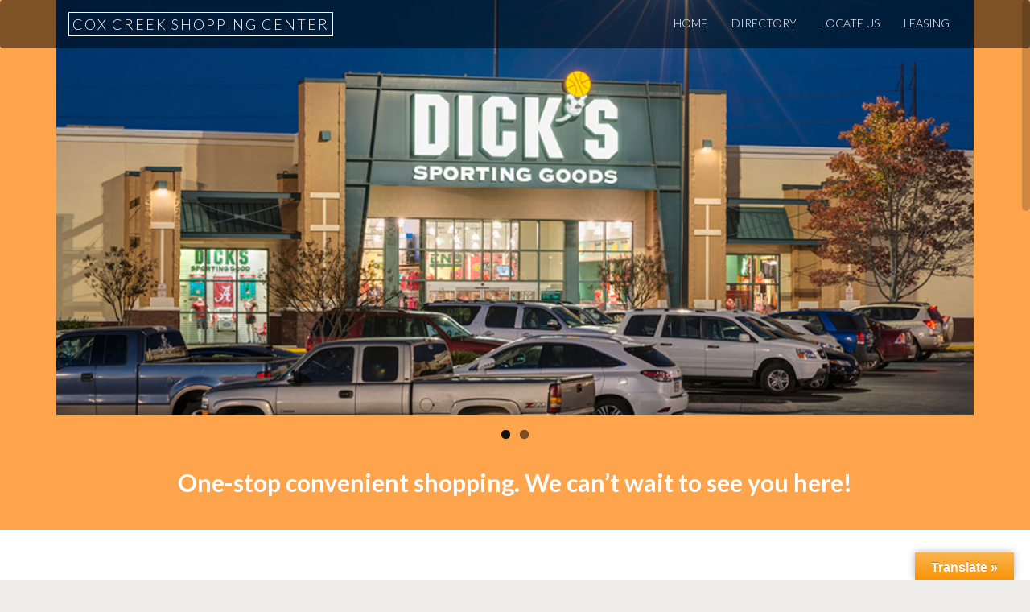

--- FILE ---
content_type: text/html; charset=UTF-8
request_url: https://shopcoxcreek.com/
body_size: 5725
content:
<!doctype html>
<html lang="en-US">
    <head>
        <meta charset="utf-8">
        <meta http-equiv="X-UA-Compatible" content="IE=edge,chrome=1">
        <meta name="viewport" content="width=device-width, initial-scale=1.0">
        <link rel="pingback" href="https://shopcoxcreek.com/xmlrpc.php" />
<!-- google analytics tracking -->
<script>
  (function(i,s,o,g,r,a,m){i['GoogleAnalyticsObject']=r;i[r]=i[r]||function(){
  (i[r].q=i[r].q||[]).push(arguments)},i[r].l=1*new Date();a=s.createElement(o),
  m=s.getElementsByTagName(o)[0];a.async=1;a.src=g;m.parentNode.insertBefore(a,m)
  })(window,document,'script','https://www.google-analytics.com/analytics.js','ga');

  ga('create', 'UA-92088812-2', 'auto');
  ga('send', 'pageview');

</script>
<!-- /google analytics tracking -->
        <title>Cox Creek Shopping Center &#8211; One-stop convenient shopping in Florence, AL</title>
<link rel='dns-prefetch' href='//translate.google.com' />
<link rel='dns-prefetch' href='//fonts.googleapis.com' />
<link rel='dns-prefetch' href='//s.w.org' />
<link rel="alternate" type="application/rss+xml" title="Cox Creek Shopping Center &raquo; Feed" href="https://shopcoxcreek.com/feed/" />
<link rel="alternate" type="application/rss+xml" title="Cox Creek Shopping Center &raquo; Comments Feed" href="https://shopcoxcreek.com/comments/feed/" />
<link rel="alternate" type="application/rss+xml" title="Cox Creek Shopping Center &raquo; Sample Page Comments Feed" href="https://shopcoxcreek.com/sample-page/feed/" />
		<script type="text/javascript">
			window._wpemojiSettings = {"baseUrl":"https:\/\/s.w.org\/images\/core\/emoji\/2.3\/72x72\/","ext":".png","svgUrl":"https:\/\/s.w.org\/images\/core\/emoji\/2.3\/svg\/","svgExt":".svg","source":{"concatemoji":"https:\/\/shopcoxcreek.com\/wp-includes\/js\/wp-emoji-release.min.js?ver=4.8.24"}};
			!function(t,a,e){var r,i,n,o=a.createElement("canvas"),l=o.getContext&&o.getContext("2d");function c(t){var e=a.createElement("script");e.src=t,e.defer=e.type="text/javascript",a.getElementsByTagName("head")[0].appendChild(e)}for(n=Array("flag","emoji4"),e.supports={everything:!0,everythingExceptFlag:!0},i=0;i<n.length;i++)e.supports[n[i]]=function(t){var e,a=String.fromCharCode;if(!l||!l.fillText)return!1;switch(l.clearRect(0,0,o.width,o.height),l.textBaseline="top",l.font="600 32px Arial",t){case"flag":return(l.fillText(a(55356,56826,55356,56819),0,0),e=o.toDataURL(),l.clearRect(0,0,o.width,o.height),l.fillText(a(55356,56826,8203,55356,56819),0,0),e===o.toDataURL())?!1:(l.clearRect(0,0,o.width,o.height),l.fillText(a(55356,57332,56128,56423,56128,56418,56128,56421,56128,56430,56128,56423,56128,56447),0,0),e=o.toDataURL(),l.clearRect(0,0,o.width,o.height),l.fillText(a(55356,57332,8203,56128,56423,8203,56128,56418,8203,56128,56421,8203,56128,56430,8203,56128,56423,8203,56128,56447),0,0),e!==o.toDataURL());case"emoji4":return l.fillText(a(55358,56794,8205,9794,65039),0,0),e=o.toDataURL(),l.clearRect(0,0,o.width,o.height),l.fillText(a(55358,56794,8203,9794,65039),0,0),e!==o.toDataURL()}return!1}(n[i]),e.supports.everything=e.supports.everything&&e.supports[n[i]],"flag"!==n[i]&&(e.supports.everythingExceptFlag=e.supports.everythingExceptFlag&&e.supports[n[i]]);e.supports.everythingExceptFlag=e.supports.everythingExceptFlag&&!e.supports.flag,e.DOMReady=!1,e.readyCallback=function(){e.DOMReady=!0},e.supports.everything||(r=function(){e.readyCallback()},a.addEventListener?(a.addEventListener("DOMContentLoaded",r,!1),t.addEventListener("load",r,!1)):(t.attachEvent("onload",r),a.attachEvent("onreadystatechange",function(){"complete"===a.readyState&&e.readyCallback()})),(r=e.source||{}).concatemoji?c(r.concatemoji):r.wpemoji&&r.twemoji&&(c(r.twemoji),c(r.wpemoji)))}(window,document,window._wpemojiSettings);
		</script>
		<style type="text/css">
img.wp-smiley,
img.emoji {
	display: inline !important;
	border: none !important;
	box-shadow: none !important;
	height: 1em !important;
	width: 1em !important;
	margin: 0 .07em !important;
	vertical-align: -0.1em !important;
	background: none !important;
	padding: 0 !important;
}
</style>
<link rel='stylesheet' id='google-language-translator-css'  href='https://shopcoxcreek.com/wp-content/plugins/google-language-translator/css/style.css?ver=6.0.20' type='text/css' media='' />
<link rel='stylesheet' id='glt-toolbar-styles-css'  href='https://shopcoxcreek.com/wp-content/plugins/google-language-translator/css/toolbar.css?ver=6.0.20' type='text/css' media='' />
<link rel='stylesheet' id='bootstrap-css'  href='https://shopcoxcreek.com/wp-content/themes/ember-pro/css/bootstrap.min.css?ver=1.0' type='text/css' media='all' />
<link rel='stylesheet' id='font-awesome-css'  href='https://shopcoxcreek.com/wp-content/themes/ember-pro/css/font-awesome.min.css?ver=1.0' type='text/css' media='all' />
<link rel='stylesheet' id='raleway-css'  href='//fonts.googleapis.com/css?family=Raleway%3A400%2C100%2C200%2C300%2C500%2C700&#038;ver=1.0' type='text/css' media='all' />
<link rel='stylesheet' id='lato-css'  href='//fonts.googleapis.com/css?family=Lato%3A400%2C100%2C300%2C700%2C100italic%2C300italic%2C400italic&#038;ver=1.0' type='text/css' media='all' />
<link rel='stylesheet' id='ember-style-css'  href='https://shopcoxcreek.com/wp-content/themes/ember-pro/style.css?ver=4.8.24' type='text/css' media='all' />
<link rel='stylesheet' id='redux-google-fonts-ember_options-css'  href='https://fonts.googleapis.com/css?family=Lato%3A400&#038;ver=1518996421' type='text/css' media='all' />
<script type='text/javascript' src='https://shopcoxcreek.com/wp-includes/js/jquery/jquery.js?ver=1.12.4'></script>
<script type='text/javascript' src='https://shopcoxcreek.com/wp-includes/js/jquery/jquery-migrate.min.js?ver=1.4.1'></script>
<script type='text/javascript' src='https://shopcoxcreek.com/wp-content/themes/ember-pro/js/bootstrap.min.js?ver=3.0.0'></script>
<link rel='https://api.w.org/' href='https://shopcoxcreek.com/wp-json/' />
<link rel="EditURI" type="application/rsd+xml" title="RSD" href="https://shopcoxcreek.com/xmlrpc.php?rsd" />
<link rel="wlwmanifest" type="application/wlwmanifest+xml" href="https://shopcoxcreek.com/wp-includes/wlwmanifest.xml" /> 
<meta name="generator" content="WordPress 4.8.24" />
<link rel="canonical" href="https://shopcoxcreek.com/" />
<link rel='shortlink' href='https://shopcoxcreek.com/' />
<link rel="alternate" type="application/json+oembed" href="https://shopcoxcreek.com/wp-json/oembed/1.0/embed?url=https%3A%2F%2Fshopcoxcreek.com%2F" />
<link rel="alternate" type="text/xml+oembed" href="https://shopcoxcreek.com/wp-json/oembed/1.0/embed?url=https%3A%2F%2Fshopcoxcreek.com%2F&#038;format=xml" />
<style>#google_language_translator a{display:none!important;}div.skiptranslate.goog-te-gadget{display:inline!important;}.goog-te-gadget{color:transparent!important;}.goog-te-gadget{font-size:0px!important;}.goog-branding{display:none;}.goog-tooltip{display: none!important;}.goog-tooltip:hover{display: none!important;}.goog-text-highlight{background-color:transparent!important;border:none!important;box-shadow:none!important;}#flags{display:none;}div.skiptranslate{display:none!important;}body{top:0px!important;}#goog-gt-{display:none!important;}font font{background-color:transparent!important;box-shadow:none!important;position:initial!important;}</style>    <!--[if lt IE 9]>
        <script src="https://shopcoxcreek.com/wp-content/themes/ember-pro/js/html5shiv.js"></script>
        <script src="https://shopcoxcreek.com/wp-content/themes/ember-pro/js/respond.min.js"></script>
    <![endif]-->
<style type='text/css'>h3, .h3 {
    font-size: 30px;
}@media (min-width: 1200px) {}@media (min-width: 992px) and (max-width: 1200px) {}@media (min-width: 768px) and (max-width: 991px) {}@media (max-width: 767px) {}</style>		<style type="text/css">.recentcomments a{display:inline !important;padding:0 !important;margin:0 !important;}</style>
		<style type="text/css" title="dynamic-css" class="options-output">body{font-family:Lato;font-weight:400;color:#555555;font-size:16px;}a{color:#555555;}a:hover{color:#ff7e00;}a:active{color:#555555;}h1, h2, h3, h4, h5, h6, .h1, .h2, .h3, .h4, .h5, .h6, .titlefamily{font-family:Lato;}#menu_row a{font-family:Lato;}.navbar-default.navbar-ember .navbar-nav>.dropdown>a .caret, .navbar-default.navbar-ember .navbar-nav>.dropdown>a:hover .caret, .navbar-default.navbar-ember .navbar-nav>.open>a .caret, .navbar-default.navbar-ember .navbar-nav>.open>a:hover .caret, .navbar-default.navbar-ember .navbar-nav>.open>a:focus .caret, .navbar-default.navbar-ember .navbar-nav>.dropdown>a:hover .caret, .navbar-default.navbar-ember .navbar-nav>.dropdown>a:focus .caret{border-top-color:#ffffff;}.navbar-default.navbar-ember .navbar-nav>.dropdown>a .caret, .navbar-default.navbar-ember .navbar-nav>.dropdown>a:hover .caret, .navbar-default.navbar-ember .navbar-nav>.open>a .caret, .navbar-default.navbar-ember .navbar-nav>.open>a:hover .caret, .navbar-default.navbar-ember .navbar-nav>.open>a:focus .caret, .navbar-default.navbar-ember .navbar-nav>.dropdown>a:hover .caret, .navbar-default.navbar-ember .navbar-nav>.dropdown>a:focus .caret{border-bottom-color:#ffffff;}.navbar-default.navbar-ember .navbar-nav>li>a,.fallback_cb>ul>li>a,.navbar-default.navbar-ember .navbar-brand,.dropdown-menu li a,.navbar-default.navbar-ember .navbar-nav>.active>a, .navbar-default.navbar-ember .navbar-nav>.active>a:hover, .navbar-default.navbar-ember .navbar-nav>.active>a:focus,#social_buttons a{color:#ffffff;}#menu_row.navbar-default.navbar-ember .navbar-brand, #menu_row.navbar-default.navbar-ember .navbar-brand:hover{font-family:Lato;}.btn-ember,a.btn-ember,.btn-ember-ghost,a.btn-ember-ghost,.dropdown-menu li:hover a,.navbar-default .navbar-toggle:hover, .navbar-default .navbar-toggle:focus,.frontpage-about .item a:hover i,.frontpage-team .team-social-icons a:hover i,.frontpage-social .inline-center-wrapper div a i{background-color:#fea44d;}.btn-ember,a.btn-ember,.tax_tags,.frontpage-team .team-social-icons a:hover i{border-color:#fea44d;}.btn-ember:hover,a.btn-ember:hover,.btn-ember-ghost:hover,a.btn-ember-ghost:hover,.single_post_nav a,.frontpage_featured_item i,.frontpage-about .item i,.frontpage-team .team-social-icons a i,.frontpage-social .inline-center-wrapper div a:hover i{color:#fea44d;}.frontpage-row.parallax_active .h1,.frontpage-row.parallax_active .h4,.frontpage-row.parallax_active .test-title,.frontpage-row.parallax_active .test-desc,.frontpage-row.parallax_active .test-tag,.frontpage-row.parallax_active .test-tag a{color:#ffffff;}.banner-wrap{border-color:#ffffff;}.frontpage-banner .banner-title,.subpage-banner .banner-title,.frontpage-banner .banner-sub-title{color:#ffffff;}.frontpage-banner{background-color:#ea940d;}.subpage-banner{background-color:#ea940d;}.frontpage-featured{background-color:#FFFFFF;}.frontpage-action1{background-color:#d65050;}.frontpage-about{background-color:#ffffff;}.frontpage-test{background-color:#ff7e00;}.frontpage-team{background-color:#ffffff;}.frontpage-action2{background-color:#4c5152;}.frontpage-social{background-color:#ffffff;}.frontpage-news{background-color:#e7e7e7;}.frontpage-contact{background-color:#ffffff;}</style>        
    </head>
    <body class="home page-template-default page page-id-2" id="home">
        <header>
            <nav id="menu_row" class="navbar navbar-default navbar-ember inbanner ">
    <div class="container">
        <div class="navbar-header">
                            <button type="button" class="navbar-toggle" data-toggle="collapse" data-target=".navbar-ex1-collapse">
                    <span class="sr-only"></span>
                    <span class="icon-bar"></span>
                    <span class="icon-bar"></span>
                    <span class="icon-bar"></span>
                </button>
                
            <a class="navbar-brand" href="https://shopcoxcreek.com">
                Cox Creek Shopping Center            </a>
        </div>
        
        
                
                   <div class="collapse navbar-collapse navbar-ex1-collapse"><ul id="menu-main-menu" class="nav navbar-nav"><li id="menu-item-20" class="menu-item menu-item-type-custom menu-item-object-custom current-menu-item current_page_item menu-item-20 active"><a title="HOME" href="/">HOME</a></li>
<li id="menu-item-21" class="menu-item menu-item-type-custom menu-item-object-custom current-menu-item current_page_item menu-item-21 active"><a title="DIRECTORY" href="/#merchants">DIRECTORY</a></li>
<li id="menu-item-23" class="menu-item menu-item-type-custom menu-item-object-custom current-menu-item current_page_item menu-item-23 active"><a title="LOCATE US" href="/#locate">LOCATE US</a></li>
<li id="menu-item-24" class="menu-item menu-item-type-custom menu-item-object-custom current-menu-item current_page_item menu-item-24 active"><a title="LEASING" href="/#leasing">LEASING</a></li>
</ul></div>                
    </div>
</nav>

          </header>
        	<section style="padding-top: 0; padding-bottom: 0; background-color:#fea44d;"> 
            <div class="container">
                <div class="banner-wrap">
			<!-- meta slider -->
<div style="max-width: 1170px;" class="metaslider metaslider-flex metaslider-29 ml-slider">
    
    <div id="metaslider_container_29">
        <div id="metaslider_29">
            <ul class="slides">
                <li style="display: block; width: 100%;" class="slide-27 ms-image"><img src="https://shopcoxcreek.com/wp-content/uploads/banner-2.jpg" height="529" width="1170" alt="" class="slider-29 slide-27" /></li>
                <li style="display: none; width: 100%;" class="slide-35 ms-image"><img src="https://shopcoxcreek.com/wp-content/uploads/oldnavy-1080x488.jpg" height="529" width="1170" alt="" class="slider-29 slide-35" /></li>
            </ul>
        </div>
        
    </div>
    <script type="text/javascript">
        var metaslider_29 = function($) {
            $('#metaslider_29').addClass('flexslider'); // theme/plugin conflict avoidance
            $('#metaslider_29').flexslider({ 
                slideshowSpeed:3000,
                animation:"fade",
                controlNav:true,
                directionNav:false,
                pauseOnHover:true,
                direction:"horizontal",
                reverse:false,
                animationSpeed:600,
                prevText:"&lt;",
                nextText:"&gt;",
                slideshow:true
            });
        };
        var timer_metaslider_29 = function() {
            var slider = !window.jQuery ? window.setTimeout(timer_metaslider_29, 100) : !jQuery.isReady ? window.setTimeout(timer_metaslider_29, 1) : metaslider_29(window.jQuery);
        };
        timer_metaslider_29();
    </script>
</div>
<!--// meta slider-->		</div>
	    </div>
	</section>         <section id="test" class="frontpage-row frontpage-test " >
        <div class="container">
            <div class="row">
                <div class="col-md-12">
                    <div class="row">
                        <div class="col-md-10 col-md-push-1"  data-sr="wait 0.3s, enter right and move 50px after 1s">
                            <h3 class="test-title">One-stop convenient shopping. We can’t wait to see you here!</h3>
                            <div class="test-desc"></div>
                                                    </div> 
                    </div>    
                </div> 
            </div>    
        </div>    
    </section> 
 
    <section id="merchants" class="frontpage-team frontpage-row " >
        <div class="container">
            <div class="row">
                <div class="col-md-12">
                    <div class="team-title h1">OUR MERCHANTS</div>
                    <div class="team-sub-title h4">Click on any merchant for more information.</div>
                    <div class="row row-centered">
                                                	<div class="col-sm-3 col-centered">
                        		<div class="widget_text team-item" data-sr="wait 0.3s, enter right and move 50px after 1s"><div class="textwidget custom-html-widget"><h4 class="team-item-title"><a href="https://www.americasbest.com/" target="_blank" rel="noopener">America's Best Contacts & Eyeglasses</a></h4></div></div><div class="team-item" data-sr="wait 0.3s, enter right and move 50px after 1s">			<div class="textwidget"><h4 class="team-item-title"><a href="https://austinsshoes.com/" target="_blank" style=padding-top:10px;">Austin&rsquo;s Shoes</a></h4></div>
		</div><div class="team-item" data-sr="wait 0.3s, enter right and move 50px after 1s">			<div class="textwidget"><h4 class="team-item-title"><a href="https://www.bestwayrto.com/stores/florence-al/" target="_blank" style=padding-top:10px;">Bestway Rent to Own</a></h4></div>
		</div><div class="team-item" data-sr="wait 0.3s, enter right and move 50px after 1s">			<div class="textwidget"><h4 class="team-item-title"><a href="https://www.buffcitysoap.com/" target="_blank" rel="noopener">Buff City Soap</a> <span style="font-size: 12px !important;"> </span></h4>
</div>
		</div><div class="team-item" data-sr="wait 0.3s, enter right and move 50px after 1s">			<div class="textwidget"><h4 class="team-item-title"><a href="https://www.signaturestyle.com/locations/al/florence/cost-cutters-cox-creek-center-haircuts-16067.html" target="_blank" style=padding-top:10px;">Cost Cutters</a></h4></div>
		</div>                        	</div>
                                                                        	<div class="col-sm-3 col-centered">
                        		<div class="team-item" data-sr="wait 0.3s, enter right and move 50px after 1s">			<div class="textwidget"><h4 class="team-item-title"><a href="http://stores.dickssportinggoods.com/al/florence/212/" target="_blank" style=padding-top:10px;">Dick&rsquo;s Sporting Goods</a></h4></div>
		</div><div class="team-item" data-sr="wait 0.3s, enter right and move 50px after 1s">			<div class="textwidget"><h4 class="team-item-title"><a href="http://locations.dollartree.com/al/florence/88/" target="_blank" style=padding-top:10px;">Dollar Tree</a></h4></div>
		</div><div class="team-item" data-sr="wait 0.3s, enter right and move 50px after 1s">			<div class="textwidget"><h4 class="team-item-title"><a href="http://www.fieldandstreamshop.com/" target="_blank" style=padding-top:10px;">Field &amp; Stream</h4></div>
		</div><div class="team-item" data-sr="wait 0.3s, enter right and move 50px after 1s">			<div class="textwidget"><h4 class="team-item-title"><a href="https://www.fivebelow.com" target="_blank" style=padding-top:10px;">Five Below</h4></div>
		</div><div class="team-item" data-sr="wait 0.3s, enter right and move 50px after 1s">			<div class="textwidget"><h4 class="team-item-title"><a style="padding-top: 10px;" href="https://oldnavy.gap.com" target="_blank" rel="noopener">Old Navy</a></h4>
</div>
		</div>                        	</div>
                                                                        	<div class="col-sm-3 col-centered">
                        		<div class="team-item" data-sr="wait 0.3s, enter right and move 50px after 1s">			<div class="textwidget"><h4 class="team-item-title"><a href="http://stores.petco.com/al/florence/pet-supplies-florence-al-1416.html" target="_blank" style=padding-top:10px;">Petco</a></h4></div>
		</div><div class="team-item" data-sr="wait 0.3s, enter right and move 50px after 1s">			<div class="textwidget"><h4 class="team-item-title"><a href="http://stores.sallybeauty.com" target="_blank" style=padding-top:10px;">Sally Beauty Supply</a></h4></div>
		</div><div class="team-item" data-sr="wait 0.3s, enter right and move 50px after 1s">			<div class="textwidget"><h4 class="team-item-title"><a href="http://www.ulta.com/beautyservices/salon/" target="_blank" style=padding-top:10px;">Ulta Salon</a></h4></div>
		</div><div class="team-item" data-sr="wait 0.3s, enter right and move 50px after 1s">			<div class="textwidget"><h4 class="team-item-title"><a href="https://www.xfinity.com" target="_blank" style=padding-top:10px;">Xfinity/Comcast</a></h4>
</div>
		</div>                        	</div>
                                                                    </div>
                </div> 
            </div>    
        </div>    
    </section> 
    <section id="about" class="frontpage-about frontpage-row " >  
        <div class="container">
            <div class="row">
                <div class="col-md-12">
                                                                                <div class="row row-centered" data-sr="enter left and move 50px after 1s">
                                                	<div class="col-sm-3 col-centered item"><h4>LOCATE US</h4>			<div class="textwidget"><div id="locate">
<a href="https://www.google.com/maps/dir/Cox+Creek+Shopping+Center,+374-398+Cox+Creek+Pkwy,+Florence,+AL+35630//@34.842217,-87.7458711,11.67z/data=!4m8!4m7!1m5!1m1!1s0x887d36203ad2d383:0x6423d6e290d2e3ed!2m2!1d-87.6355138!2d34.8411421!1m0" target=_blank"><img src="/wp-content/uploads/coxcreek-map.jpg" /></a>
</div></div>
		</div><div class="col-sm-3 col-centered item">			<div class="textwidget"><p style="color:#2b2b2b; padding-top:40px;">374-398 Cox Creek Parkway<br>Florence, AL 35630<br>
<em>Click on the map for directions.</em></p>
</div>
		</div><div class="col-sm-3 col-centered item"><h4>LEASING INQUIRIES</h4>			<div class="textwidget"><div id="leasing">
<p style="color:#2b2b2b;">Cindy Hicks<br/>
Vice President, Leasing & Development<br/>
800 Columbiana Drive<br/>
Suite 220<br/>
Irmo, SC  29063<br/>
803-429-4300<br/>
Email: <a href="mailto:chicks@uspginc.com" style="color: #27398a">chicks@uspginc.com</a><br/>
Website: <a href="http://uspginc.com/" target="_blank" style="color: #27398a;">uspginc.com</a></p>
<img src="/wp-content/uploads/uspg-logo.png" />
</div></div>
		</div>                                            </div>
                </div>
            </div>
        </div>
     </section>
  

      <footer>
        <div class="container">
            <div class="row">
                <div class="col-md-5">
                    <p id="copyright" style="padding-top:10px;">&copy; 2017-2026 Cox Creek Shopping Center. &nbsp;All rights reserved.</p>
                </div>
                <div class="col-md-5 col-md-offset-2 text-right">
                    <p id="credit">Site design by <a href="http://drbgroupllc.com/" style="font-weight:bold;"><img src="/wp-content/uploads/drbgroup-logo.png"></a></p>
                </div>
            </div>
        </div>
    </footer> 
<div id="glt-translate-trigger"><span class="translate">Translate »</span></div><div id="glt-toolbar"></div><div id="flags" style="display:none" class="size18"><ul id="sortable" class="ui-sortable"><li id="English"><a href="#" title="English" class="nturl notranslate en flag united-states"></a></li></ul></div><div id='glt-footer'><div id="google_language_translator" class="default-language-en"></div></div><script>function GoogleLanguageTranslatorInit() { new google.translate.TranslateElement({pageLanguage: 'en', includedLanguages:'en', layout: google.translate.TranslateElement.InlineLayout.HORIZONTAL, autoDisplay: false, gaTrack: true, gaId: 'UA-92088812-2'}, 'google_language_translator');}</script><link rel='stylesheet' id='metaslider-flex-slider-css'  href='https://shopcoxcreek.com/wp-content/plugins/ml-slider/assets/sliders/flexslider/flexslider.css?ver=3.5.1' type='text/css' media='all' property='stylesheet' />
<link rel='stylesheet' id='metaslider-public-css'  href='https://shopcoxcreek.com/wp-content/plugins/ml-slider/assets/metaslider/public.css?ver=3.5.1' type='text/css' media='all' property='stylesheet' />
<script type='text/javascript' src='https://shopcoxcreek.com/wp-content/plugins/google-language-translator/js/scripts.js?ver=6.0.20'></script>
<script type='text/javascript' src='//translate.google.com/translate_a/element.js?cb=GoogleLanguageTranslatorInit'></script>
<script type='text/javascript' src='https://shopcoxcreek.com/wp-content/themes/ember-pro/js/jquery.waypoints.min.js?ver=3.1.1'></script>
<script type='text/javascript' src='https://shopcoxcreek.com/wp-content/themes/ember-pro/js/scrollReveal.min.js?ver=2.3.2'></script>
<script type='text/javascript' src='https://shopcoxcreek.com/wp-content/themes/ember-pro/js/jquery.easing.min.js?ver=1.3'></script>
<script type='text/javascript' src='https://shopcoxcreek.com/wp-content/themes/ember-pro/js/sticky.min.js?ver=3.1.1'></script>
<script type='text/javascript' src='https://shopcoxcreek.com/wp-content/themes/ember-pro/js/nicescroll.min.js?ver=3.1.1'></script>
<script type='text/javascript' src='https://shopcoxcreek.com/wp-content/themes/ember-pro/js/parallax.min.js?ver=3.1.1'></script>
<script type='text/javascript' src='https://shopcoxcreek.com/wp-content/themes/ember-pro/js/public.js?ver=1.0.0'></script>
<script type='text/javascript' src='https://shopcoxcreek.com/wp-includes/js/wp-embed.min.js?ver=4.8.24'></script>
<script type='text/javascript' src='https://shopcoxcreek.com/wp-content/plugins/ml-slider/assets/sliders/flexslider/jquery.flexslider-min.js?ver=3.5.1'></script>
	<script>
                 jQuery(window).bind("scroll", function() {
            if (jQuery(this).scrollTop() > 200) {
                jQuery('.navbar,.dropdown-menu').css({ "background": "" });
                jQuery('.navbar-default .navbar-nav>li>a,.fallback_cb>ul>li>a,.navbar-default .navbar-brand,.dropdown-menu li a,#social_buttons a').css({ "color": "#ffffff" });
                jQuery('.navbar-default .navbar-nav>li.active>a').css({"border-color": "#ffffff"});
                jQuery('.navbar-default .navbar-nav>.dropdown>a .caret,.navbar-default .navbar-nav>.dropdown>a:hover .caret,.navbar-default .navbar-nav>.open>a .caret, .navbar-default .navbar-nav>.open>a:hover .caret, .navbar-default .navbar-nav>.open>a:focus .caret,.navbar-default .navbar-nav>.dropdown>a:hover .caret, .navbar-default .navbar-nav>.dropdown>a:focus .caret').css({"border-top-color": "#ffffff","border-bottom-color": "#ffffff"});
            } else {
                jQuery('.navbar,.dropdown-menu').css({ "background": "" });
                jQuery('.navbar-default .navbar-nav>li>a,.fallback_cb>ul>li>a,.navbar-default .navbar-brand,.dropdown-menu li a,#social_buttons a').css({ "color": "#ffffff" });
                jQuery('.navbar-default .navbar-nav>li.active>a').css({"border-color": "transparent"});
                jQuery('.navbar-default .navbar-nav>.dropdown>a .caret,.navbar-default .navbar-nav>.dropdown>a:hover .caret,.navbar-default .navbar-nav>.open>a .caret, .navbar-default .navbar-nav>.open>a:hover .caret, .navbar-default .navbar-nav>.open>a:focus .caret,.navbar-default .navbar-nav>.dropdown>a:hover .caret, .navbar-default .navbar-nav>.dropdown>a:focus .caret').css({"border-top-color": "#ffffff","border-bottom-color": "#ffffff"});
            }
        });
    </script>
    </body>
</html>

--- FILE ---
content_type: text/css
request_url: https://shopcoxcreek.com/wp-content/themes/ember-pro/style.css?ver=4.8.24
body_size: 5275
content:
/*
Theme Name: Ember Pro
Theme URI: http://www.nimbusthemes.com/wordpress-themes/ember/
Description: A beautiful and colorful one-page WordPress theme for businesses and organizations. Ember represents the very best of the one-page website design movement with graceful scrolling, eye-popping colors, and flexible design.
Author: Nimbus Themes
Author URI: http://www.nimbusthemes.com/
Version: 1.1.0
Tags: one-column, two-columns, left-sidebar, right-sidebar, custom-background, custom-colors, custom-menu, featured-image-header, featured-images, flexible-header, full-width-template, sticky-post, theme-options, threaded-comments, translation-ready
License: GNU General Public License
License URI: license.txt
Text Domain: ember-pro
*/

/******************************************************************************************************
General
******************************************************************************************************/

/** BODY **/

body{ -ms-word-wrap: break-word; word-wrap: break-word; position:relative; font-family: 'Lato', sans-serif; font-size:16px; font-weight:300; color:#555555; line-height: 1.6; text-transform:none; background-color:#eeedec;}

/** ODDBALL CLASSES **/

.center-block {display: block;margin: 0 auto;}
.wp-caption{margin-bottom: 10px; padding: 10px 0 5px 0px;}
.wp-caption-text{margin-bottom: 10px; text-transform: uppercase;font-size: 14px;}
.sticky{}
.gallery-caption{}
.bypostauthor{}
.alignleft{float: left;max-width: 100%;text-align: left;margin-right: 30px}
.alignright{float: right;max-width: 100%;text-align: right;margin-left: 30px;}
.aligncenter{ clear: both; display: block; margin-left: auto; margin-right: auto; }
.alignleft .wp-caption-text{padding: 10px 40px 5px 0px;}
.alignright .wp-caption-text{padding: 10px 0px 5px 40px;}
.aligncenter .wp-caption-text{padding: 10px 0px 5px 0px;}
.screen-reader-text { clip: rect(1px, 1px, 1px, 1px); position: absolute !important; height: 1px; width: 1px; overflow: hidden;}

/** LINKS **/

a{color:#555555;}
a:hover{text-decoration:none;color:#3a3a3a;}

/** TITLES **/

h1, h2, h3, h4, h5, h6, .h1, .h2, .h3, .h4, .h5, .h6{font-family: 'Lato', sans-serif;font-weight: 500;line-height: 1.6;}


/* Images */

.content img, .wp-caption {max-width:100%;}
.gallery { margin: 0 auto 18px; }
.gallery dl.gallery-item { float: left; margin-top: 0; padding: 0px; text-align: center; width: 33%; }
.gallery-columns-2 dl.gallery-item { width: 50%; }
.gallery-columns-4 dl.gallery-item { width: 25%; }
dt.gallery-icon { float: none; clear: both; width: auto; text-align: left; font-weight: normal;  }
dt.gallery-icon:after { content: none; }
.gallery img { padding: 4px; margin:0px auto; display:block; }
.gallery img:hover { background: white; }
.gallery-columns-2 .attachment-medium { max-width: 92%; height: auto; }
.gallery-columns-4 .attachment-thumbnail { max-width: 84%; height: auto; }
.gallery dd.gallery-caption { clear:both; margin: 0 0 12px; }
.gallery dl, .gallery dt { margin: 0; }
.gallery br+br { display: none; }


/* media */

iframe { max-width:100%;  }
input[type="text"], input[type="email"], textarea { font-size:14px; color:#454545; padding:4px; border:1px solid #b6b6b6; background:#ffffff; -webkit-border-radius: 3px; -moz-border-radius: 3px; border-radius: 3px;  }
fieldset { display: block; width: 89%; padding:5%; margin: 0 auto; border:1px solid #b6b6b6; }
legend { padding: 4px 10px; border:1px solid #b6b6b6; background: #fff; text-transform: uppercase; margin-left: 0.5em; }
select { padding: 4px; border:1px solid #b6b6b6; background: #fff; -webkit-border-radius: 3px; -moz-border-radius: 3px; border-radius: 3px;  }
.radio, .checkbox { display: inline;  margin:10px 10px 0 20px;  margin-bottom: 12px; vertical-align: middle; }


/** BUTTONS **/

.btn-ember,a.btn-ember{ padding: 7px 15px;font-size: 16px;display: inline-block;color:#ffffff;border:3px solid #FF7E00;background: #FF7E00;font-weight:300; text-transform: uppercase;-webkit-border-radius: 3px;-moz-border-radius: 3px;-o-border-radius: 3px;border-radius: 3px;-webkit-transition: all 0.3s;-moz-transition: all 0.3s;-ms-transition: all 0.3s;-o-transition: all 0.3s;transition: all 0.3s;}
.btn-ember:hover,a.btn-ember:hover{background: #ffffff;color: #FF7E00;text-decoration:none;}
.btn-ember-ghost,a.btn-ember-ghost{ padding: 7px 15px;font-size: 16px;display: inline-block;color:#ffffff;border:3px solid #fff;background: #FF7E00;font-weight:300; text-transform: uppercase;-webkit-border-radius: 3px;-moz-border-radius: 3px;-o-border-radius: 3px;border-radius: 3px;-webkit-transition: all 0.3s;-moz-transition: all 0.3s;-ms-transition: all 0.3s;-o-transition: all 0.3s;transition: all 0.3s;}
.btn-ember-ghost:hover,a.btn-ember-ghost:hover{background: #ffffff;color: #FF7E00;text-decoration:none;}

/** WOO **/

.woocommerce-cart .wc-proceed-to-checkout a.checkout-button,.woocommerce #respond input#submit.alt, .woocommerce a.button.alt, .woocommerce button.button.alt, .woocommerce input.button.alt{ background-color: #FF7E00;border:3px solid #FF7E00; }
.woocommerce-cart .wc-proceed-to-checkout a.checkout-button:hover,.woocommerce #respond input#submit.alt:hover, .woocommerce a.button.alt:hover, .woocommerce button.button.alt:hover, .woocommerce input.button.alt:hover{background: #ffffff;color: #FF7E00;text-decoration:none;border:3px solid #FF7E00;}
.woocommerce #respond input#submit, .woocommerce a.button, .woocommerce button.button, .woocommerce input.button { background-color: #fbd4ad; }
.woocommerce span.onsale { background-color: #ff7e00; }

/** MENU **/
.navbar-header{max-width:100%;}
.navbar{background:rgba(0, 0, 0, .5); position:fixed;top:0px;left:0px;right:0px;width:100%;-webkit-transition:all 0.7s ease-in-out;-moz-transition:all 0.7s ease-in-out;-ms-transition:all 0.7s ease-in-out;-o-transition:all 0.7s ease-in-out;transition:all 0.7s ease-in-out;z-index:999;}
.navbar-default.navbar-ember{border:none;}
.navbar-default.navbar-ember{margin-bottom:0 !important;}
.admin-bar .navbar{top:30px;}
.nav.navbar-nav{text-align:center;float: right; }
.navbar-nav>li>a { padding: 16px 10px 5px 10px; margin:3px 5px 10px 5px; }
.navbar-default.navbar-ember .navbar-nav li a { font-size: 14px;color: #fff; font-weight:300;text-transform:uppercase;-webkit-transition:none;-moz-transition:none;-ms-transition:none;-o-transition:none;transition:none;}
.navbar-default.navbar-ember .navbar-nav li a:hover { color: #fff; }
.navbar-default.navbar-ember .navbar-nav>li.active>a { border-bottom:none; }
.navbar-default.navbar-ember .navbar-nav>.active>a, .navbar-default.navbar-ember .navbar-nav>.active>a:hover, .navbar-default.navbar-ember .navbar-nav>.active>a:focus { background-color: transparent;color:#fff;}
.navbar-default.navbar-ember .navbar-nav>.open>a, .navbar-default.navbar-ember .navbar-nav>.open>a:hover, .navbar-default.navbar-ember .navbar-nav>.open>a:focus { background-color: transparent; }
.navbar-default.navbar-ember .navbar-nav>.dropdown>a .caret,.navbar-default.navbar-ember .navbar-nav>.dropdown>a:hover .caret,.navbar-default.navbar-ember .navbar-nav>.open>a .caret, .navbar-default.navbar-ember .navbar-nav>.open>a:hover .caret, .navbar-default.navbar-ember .navbar-nav>.open>a:focus .caret,.navbar-default.navbar-ember .navbar-nav>.dropdown>a:hover .caret, .navbar-default.navbar-ember .navbar-nav>.dropdown>a:focus .caret { border-top-color: #fff; border-bottom-color: #fff; }
.dropdown-menu{ background-color: transparent; border: none; box-shadow: none;padding: 0 0 0 0;border-bottom:2px solid #fff;border-right:2px solid #fff;border-left:2px solid #fff;}
.navbar-default.navbar-ember .navbar-nav>.open>a, .navbar-default.navbar-ember .navbar-nav>.open>a:hover, .navbar-default.navbar-ember .navbar-nav>.open>a:focus,.dropdown-menu li a{ color: #ffffff; }
.dropdown-menu>.active>a, .dropdown-menu>.active>a:hover, .dropdown-menu>.active>a:focus,.dropdown-menu li:hover a,.navbar-default.navbar-ember .navbar-toggle:hover, .navbar-default.navbar-ember .navbar-toggle:focus{ background-color: #FF7E00; }
.dropdown-menu>li>a { padding: 5px 20px; }
.navbar-nav>li>.dropdown-menu { margin-top: 6px; }
.fallback_cb>ul{text-align: center; float: right; margin-bottom:0px; }
.fallback_cb>ul>li{float: left;position: relative; display: block; }
.fallback_cb>ul>li>a{font-size: 14px;background-color: transparent; color: #fff;font-weight:300;text-transform:uppercase;-webkit-transition:all 0.7s ease-in-out;-moz-transition:all 0.7s ease-in-out;-ms-transition:all 0.7s ease-in-out;-o-transition:all 0.7s ease-in-out;transition:all 0.7s ease-in-out; padding: 16px 15px 10px;margin:3px 5px 10px 0px; position: relative; display: block; }
.navbar-default.navbar-ember .navbar-toggle { border-color: #fff;outline:none!important;background-color: transparent; margin-top: 12px; }
.navbar-default.navbar-ember .navbar-toggle .icon-bar { background-color: #fff; }
#max-menu-wrapper{float:right;}

/** LOGO **/

.navbar-default.navbar-ember .navbar-brand,.navbar-default.navbar-ember .navbar-brand:hover{ margin:15px;padding:4px;border:1px solid #fff;font-size: 18px;color: #ffffff;font-weight:300;text-transform:uppercase;letter-spacing:2px; -webkit-transition:all 0.7s ease-in-out;-moz-transition:all 0.7s ease-in-out;-ms-transition:all 0.7s ease-in-out;-o-transition:all 0.7s ease-in-out;transition:all 0.7s ease-in-out; }

/** SOCIAL **/

#social_buttons{float:right;}
#social_buttons a{display:inline-block;padding: 15px 2px 0px 2px; margin:0px 0px 9px 4px;color: #ffffff;border-bottom:1px solid transparent;}
#social_buttons a:hover{color: #ffffff;border-color: #ffffff;}

/** BANNER **/

.banner-title{letter-spacing:6px;text-align:center;font-size:40px;font-weight:400;color:#ffffff;text-shadow: 1px 1px 3px rgba(0, 0, 0, 0.3);line-height:46px;padding-bottom:10px;text-transform:uppercase;}
.banner-sub-title{text-align:center;font-size:16px;font-weight:300;color:#ffffff;text-shadow: 1px 1px 3px rgba(0, 0, 0, 0.3);line-height:20px;padding-bottom:20px;font-style:italic;}
.banner-link-button{text-align:center;}
.carousel-fade .carousel-inner .item {-webkit-transition-property: opacity;transition-property: opacity;}
.carousel-fade .carousel-inner .item,.carousel-fade .carousel-inner .active.left,.carousel-fade .carousel-inner .active.right {opacity: 0;}
.carousel-fade .carousel-inner .active,.carousel-fade .carousel-inner .next.left,.carousel-fade .carousel-inner .prev.right {opacity: 1;}
.carousel-fade .carousel-inner .next,.carousel-fade .carousel-inner .prev,.carousel-fade .carousel-inner .active.left,.carousel-fade .carousel-inner .active.right {left: 0;-webkit-transform: translate3d(0, 0, 0);transform: translate3d(0, 0, 0);}
.carousel-fade .carousel-control {z-index: 2;}
.carousel-indicators { bottom: -80px;}
.carousel-indicators .active { width: 18px; height: 18px; margin: 1px; background-color: #fff; }
.carousel-indicators li { width: 18px; height: 18px; border: 1px solid #fff; border-radius: 18px; }


/** Single,Page,Blog **/

.tax_tags{padding:25px 0;border-top:1px solid #FF7E00;border-bottom:1px solid #FF7E00;margin:30px 0;}
.single_post_nav a {color:#FF7E00;}
.content-column{background: #fff;border: 1px solid #cacaca;padding: 30px;margin-top:40px;margin-bottom:40px;}
.sidebar,.blog-content-container{margin-top:40px;margin-bottom:40px;}


/** FOOTER **/

footer{background:#000000;padding:15px 0;}
footer *{padding:0px;margin:0 0 10px 0;}
footer,footer a{color:#dcdcdc;font-size:12px;}
footer a:hover{color:#dcdcdc;}



/******************************************************************************************************
Frontpage
******************************************************************************************************/

/** center columns & universals **/

.row-centered { text-align:center; }
.col-centered { display:inline-block; float:none; text-align:left;vertical-align: top; margin-right:-4px; }
.frontpage-row .h1 {text-align:center;text-transform: uppercase;margin-top: 0px;margin-bottom:20px; color: #fea44d !important;}
.frontpage-row .h4 {text-align:center; margin-bottom:30px;}
.frontpage-row.parallax_active .h1 {color:#fff;text-shadow: 0px 0px 5px rgba(26, 26, 26, .5);}
.frontpage-row.parallax_active .h1 span {border-color:#fff;}
.frontpage-row.parallax_active .h4 {color:#fff;text-shadow: 0px 0px 5px rgba(26, 26, 26, .5);}
.frontpage-row.parallax_active p {color:#fff;}

/** Featured ROW **/

.frontpage-featured{background: #fff;padding:100px 0;}
.frontpage_featured_item{padding-left:35px;position:relative;padding-bottom:30px;}
.frontpage_featured_item i{position:absolute;top:5px;left:-10px;font-size:30px;color:#FF7E00;}
.frontpage_featured_item h4{font-weight:400;}

/** ACTION #1 ROW **/

.frontpage-action1, .frontpage-action1.preview{background: #e2ad51;padding:120px 0 120px;}
.frontpage-action1 .action1-title{text-align:center;text-transform: uppercase;margin-top: 0px;color:#fff;margin-bottom: 0px;}
.frontpage-action1 .action1-sub-title{text-align:center; margin-bottom:20px;color:#fff;}
.frontpage-action1 .action1-link-button{text-align:center;}

/** ABOUT ROW **/

.frontpage-about{background: #fea44d !important;padding:50px 0;}
.frontpage-about .about-sub-title{margin-bottom:20px;}
.frontpage-about .about-desc{text-align:left;max-width:60%;margin:0px auto; margin-bottom:50px;font-style:italic;}
.frontpage-about .about-quote{font-size:24px;font-weight:300;line-height:1.5em;}
.frontpage-about .item{text-align:left;}
.frontpage-about .item a{color:#555;display:inline-block;}
.frontpage-about .item i{font-size:30px;color:#FF7E00;background-color: #eeedec;border-radius: 999px 999px 999px 999px;-moz-border-radius: 999px 999px 999px 999px;-webkit-border-radius: 999px 999px 999px 999px;-o-border-radius: 999px 999px 999px 999px;display: inline-block;height: 90px;line-height: 90px;max-width: 100%;position: relative;text-align: center;vertical-align: middle;width: 90px;word-spacing: 1px;transition: all 0.1s linear;-webkit-transition: all 0.1s linear;-o-transition: all 0.1s linear;-moz-transition: all 0.1s linear;}
.frontpage-about .item a:hover i{color:#fff;background-color: #FF7E00;}
.frontpage-about .item h4{font-weight:400;}


/** TESTIMONIAL ROW **/

.frontpage-test{background: #fea44d !important; /*padding:130px 0 130px;*/ color:#fff;}
.frontpage-test .test-title{padding-top:0px;text-align:center;font-weight:bold;}
.frontpage-test .test-desc{font-size:20px;font-style:italic;padding:5px 0 20px;text-align:center;font-weight:300;}
.frontpage-test .test-tag{text-align:right;font-weight:300;}
.frontpage-test .test-tag a{color:#fff;}

/** TEAM ROW **/

.frontpage-team{background: #fff;padding: 50px 0 60px;}
.frontpage-team.preview{background: #fff;}
.frontpage-team.parallax_active .team-social-icons a i{background: #fff;}
.frontpage-team .team-item{text-align:center;margin-top:20px;}
.team-item-title{text-transform:uppercase;}
.frontpage-team .team-item {border:1px solid #b5b5b5;padding-bottom:10px;padding-top:20px;}
.frontpage-team .team-item img {margin-bottom:20px;}
.frontpage-team .team-social-icons a{margin:0 5px;}
.frontpage-team .team-social-icons a i {border: 1px solid #555;border-radius: 32px;color: #FF7E00;font-size: 16px;height: 32px;line-height: 32px;width: 32px;-webkit-transition: all ease .2s;-moz-transition: all ease .2s;transition: all ease .2s;}
.frontpage-team .team-social-icons a:hover i {border: 1px solid #FF7E00;color: #fff;background:#FF7E00;}

/** NEWS ROW **/

.frontpage-news{background: #eeedec;padding:120px 0 100px;}
.frontpage-news .news-sub-title{margin-bottom:50px;}
.frontpage-post {margin-bottom:30px;}
.frontpage-post-content{background:#fff;border-bottom: 1px solid #cacaca;border-left: 1px solid #cacaca;border-right: 1px solid #cacaca;padding:30px;}
.content .frontpage-post-content h2{padding:0px;margin:0px;}
.content .frontpage-post-content .meta, .single_meta{font-size:11px;font-style:italic;padding:0px;}

/** ACTION #2 ROW **/

.frontpage-action2{background:#e2ad51;padding:40px 0 40px;}
.frontpage-action2 .action2-title{color: #fff;float:left;text-transform: uppercase;margin: 8px 0 0;}
.frontpage-action2 .action2-link-button{text-align:right;}

/** CONTACT ROW **/

.frontpage-contact{background: #555555;padding:120px 0 100px;}
.frontpage-contact .contact-title{text-align:center;text-transform: uppercase;color: #fff;margin-top:0px;}
.frontpage-contact .contact-sub-title{text-align:center; margin-bottom:30px;color: #fff;}
.frontpage-contact .bg-danger{padding:20px;text-align:center;border:1px solid red;color:red!important;margin-bottom:30px;font-size:20px;background: #ffffff;}
.frontpage-contact .bg-success{padding:20px;text-align:center;border:1px solid green;color:green!important;margin-bottom:30px;font-size:20px;background: #ffffff;}
.frontpage-contact .input-lg {border-radius: 0px;}
.contact-submit{float:right;outline:none;}

/** SOCIAL ROW **/

.frontpage-social{background: #fff;padding:40px 0 80px;}
.frontpage-social .social-title{text-align:center;text-transform: uppercase;}
.frontpage-social .social-sub-title{text-align:center; margin-bottom:30px;}
.frontpage-social .inline-center-wrapper{text-align: center; margin-top:50px;}
.frontpage-social .inline-center-wrapper div{display:inline-block;text-align:center;padding:0 10px;}
.frontpage-social .inline-center-wrapper div a{color:#555;}
.frontpage-social .inline-center-wrapper div a:hover{text-decoration:none;}
.frontpage-social .inline-center-wrapper div a i{font-size:50px; color:#fff;width:90px;height:90px;background-color: #FF7E00;border-radius:90px;line-height:90px; margin-bottom:10px;}
.frontpage-social .inline-center-wrapper div a:hover i{color:#FF7E00;background-color: #eeedec;}





/******************************************************************************************************
Comments
******************************************************************************************************/

#comments { list-style:none; padding:0px; margin: 0px; }
#comments ul{ list-style:none; padding:0px; margin: 0px; }
#comments li { width:100%;  margin:0px; }
#comments li.depth-1 { padding:0 0 60px 0; }
#comments li.depth-2 { padding:60px 0 0 0; }
#comments li.depth-3, #comments li.depth-4, #comments li.depth-5, #comments li.depth-6, #comments li.depth-7, #comments li.depth-8, #comments li.depth-9, #comments li.depth-10  { padding:60px 0 0 0; }
#comments li:last-child { padding-bottom:0px; }
#comments li:last-child div.comment_wrap { min-height:121px; }
#comments li:last-child li:last-child  div.comment_wrap { min-height:0px; }
#comments li div.comment_wrap { width:100%; }
#comments li.depth-1 div.comment_wrap div.comment_content { float:right; width:620px;  }
#comments li.depth-2  div.comment_wrap div.comment_content { float:right; width:553px; }
#comments li.depth-3  div.comment_wrap div.comment_content, #comments li.depth-4  div.comment_wrap div.comment_content, #comments li.depth-5  div.comment_wrap div.comment_content, #comments li.depth-6  div.comment_wrap div.comment_content, #comments li.depth-7  div.comment_wrap div.comment_content, #comments li.depth-8  div.comment_wrap div.comment_content, #comments li.depth-9  div.comment_wrap div.comment_content, #comments li.depth-10  div.comment_wrap div.comment_content { float:right; width:486px; }
#comments li img.avatar  { float:left; }
#comments li.depth-2 img.avatar  { margin:0 0 0 68px; }
#comments li.depth-3 img.avatar, #comments li.depth-4 img.avatar, #comments li.depth-5 img.avatar, #comments li.depth-6 img.avatar, #comments li.depth-7 img.avatar, #comments li.depth-8 img.avatar, #comments li.depth-9 img.avatar, #comments li.depth-10 img.avatar  { margin:0 0 0 136px; }
.comment-reply-link { font-size:11px; }
#respond #comment { width:100%; min-height:230px; }
#respond #commentform label { font-size:12px; display:inline; }
#respond .comment_fields input { width:100%; padding:4px 0; }
.form_allowed_tags, .form_allowed_tags code, .form_allowed_tags  abbr { font-size:11px; white-space: normal; }
#respond  #reply-title { padding:30px 0 15px 0; }
#respond  #reply-title small { display:block;}
.comment_wrap { padding-bottom:25px; }
#pings { font-size:12px; }




/******************************************************************************************************
Widgets
******************************************************************************************************/

div.widget  { width:100%; background:#fff;}
div.sidebar_widget { padding:30px 30px; margin-top:30px; border: 1px solid #cacaca;}
div.sidebar_widget:first-child { margin-top: 0px; }

/*General Typography*/

.widget { line-height:1.4em;}
.widget p { padding:0 20px 15px 20px; }

.widget h1, div.content .widget h2, div.content .widget h3, div.content .widget h4, div.content .widget h5, div.content .widget h6 { padding: 0 0 10px; margin: 0 0 .1em; }
.widget  h3 { margin-top:0px; padding-top:0px; }


/* Lists */

div.content .widget ul, .widget ul { list-style:none; }
div.content .widget ol, .widget ol  { list-style:none; }
div.content .widget ul, div.content  .widget ol, .widget ul, .widget ol{  margin:0px; padding:0px; }
.widget ul ul, .widget ol ol{ padding-left:25px; margin:0 0 0 0; }
.widget ul li, .widget ol li{ margin-top:5px; line-height:1.5em; }

/* Forms */

.widget input, .widget textarea { font-size:14px; color:#454545; padding:4px; border:1px solid #b6b6b6; background:#ffffff; -webkit-border-radius: 3px; -moz-border-radius: 3px; border-radius: 3px;  }
.widget fieldset { display: block; width: 89%; padding:5%; margin: 0 auto; border:1px solid #b6b6b6; }
.widget legend { padding: 4px 10px; border:1px solid #b6b6b6; background: #fff; text-transform: uppercase; margin-left: 0.5em; }
.widget select { padding: 4px; border:1px solid #b6b6b6; background: #fff; -webkit-border-radius: 3px; -moz-border-radius: 3px; border-radius: 3px;  }
.widget button:hover, input[type=submit]:hover  { text-decoration:none;  } 
.widget input[type=image] { border:none; }

/* Tables */

.widget table { width:100%; margin:10px auto 20px; border:1px solid #d8d8d8;   background:#ffffff; border-collapse:separate; overflow:hidden; }
.widget table caption { width:90%; margin:0px auto; padding:10px 20px; border-bottom:none; text-align:center }
.widget table tr:nth-child(even) { background: #fff; }
.widget table tr:nth-child(odd) { background: #f6f6f6; }
.widget table th { padding:10px; border-bottom:1px solid #d8d8d8; background: #ebebeb; background: -moz-linear-gradient(top,  #ffffff 0%, #ffffff 3%, #f3f3f3 6%, #ebebeb 100%); background: -webkit-gradient(linear, left top, left bottom, color-stop(0%,#ffffff), color-stop(3%,#ffffff), color-stop(6%,#f3f3f3), color-stop(100%,#ebebeb)); background: -webkit-linear-gradient(top,  #ffffff 0%,#ffffff 3%,#f3f3f3 6%,#ebebeb 100%); background: -o-linear-gradient(top,  #ffffff 0%,#ffffff 3%,#f3f3f3 6%,#ebebeb 100%); background: -ms-linear-gradient(top,  #ffffff 0%,#ffffff 3%,#f3f3f3 6%,#ebebeb 100%); background: linear-gradient(top,  #ffffff 0%,#ffffff 3%,#f3f3f3 6%,#ebebeb 100%); filter: progid:DXImageTransform.Microsoft.gradient( startColorstr='#ffffff', endColorstr='#ebebeb',GradientType=0 ); }
.widget table th:first-child { padding:10px 10px 10px 20px;}
.widget table th:first-last{ padding:10px 20px 10px 10px; }
.widget table tfoot th { border-bottom:none; }
.widget table tfoot td { border-bottom:none; }
.widget table td { padding:10px; }
.widget table td:first-child { padding:10px 10px 10px 20px; }
.widget table td:last-child { padding:10px 20px 10px 10px; }



/* RSS */

.rss-date { font-size:11px; }
.rssSummary { font-size:11px; }
#sidebar cite { font-size:11px; font-style:normal; } 

/* Recent Comments */

div.sidebar_widget p.recent_comment_name a { font-weight:bold; }
div.sidebar_widget a.recent_comment_more{ font-size:11px; }
.widget_recent_entries.widget ul li { margin-top: 15px; }

/* Search Widget */

#s { width:85%;}
#searchsubmit { position:relative; top:11px; }
#searchform { position:relative; top:-5px; }

/* Calendar Widget */


#wp-calendar { margin:0px; }
#wp-calendar caption { font-size:16px; font-style:normal; font-weight:normal; padding-top:0px; border-bottom:none!important; }
#wp-calendar td , #wp-calendar th { text-align:center; }
#wp-calendar td:first-child , #wp-calendar th:first-child { padding: 10px 10px 10px 15px; }
#wp-calendar td#prev { text-align:left; }
#wp-calendar td#next { text-align:right; }
#wp-calendar tr:nth-child(odd) { background: #fff; }
#wp-calendar tr:nth-child(even) { background: #f6f6f6; }
#wp-calendar tfoot tr:nth-child(odd) { background: #f6f6f6; }





/******************************************************************************************************
Responsive
******************************************************************************************************/

@media (min-width: 1200px) {
    .mega-hidden-lg {display:none!important;}
}

@media (max-width: 1199px) {
    #comments li.depth-1 div.comment_wrap div.comment_content { width:490px; }
    #comments li.depth-2  div.comment_wrap div.comment_content { width:423px; }
    #comments li.depth-3  div.comment_wrap div.comment_content, #comments li.depth-4  div.comment_wrap div.comment_content, #comments li.depth-5  div.comment_wrap div.comment_content, #comments li.depth-6  div.comment_wrap div.comment_content, #comments li.depth-7  div.comment_wrap div.comment_content, #comments li.depth-8  div.comment_wrap div.comment_content, #comments li.depth-9  div.comment_wrap div.comment_content, #comments li.depth-10  div.comment_wrap div.comment_content { width:356px; }
    .mega-hidden-md {display:none!important;}

}

@media (max-width: 991px) {
    #comments li.depth-1 div.comment_wrap div.comment_content { width:350px; }
    #comments li.depth-2  div.comment_wrap div.comment_content { width:280px; }
    #comments li.depth-3  div.comment_wrap div.comment_content, #comments li.depth-4  div.comment_wrap div.comment_content, #comments li.depth-5  div.comment_wrap div.comment_content, #comments li.depth-6  div.comment_wrap div.comment_content, #comments li.depth-7  div.comment_wrap div.comment_content, #comments li.depth-8  div.comment_wrap div.comment_content, #comments li.depth-9  div.comment_wrap div.comment_content, #comments li.depth-10  div.comment_wrap div.comment_content { width:210px; }
    .mega-hidden-sm {display:none!important;}
}

@media (max-width: 767px) {
    .frontpage-about .item {padding-bottom:30px;}
    .frontpage-social .inline-center-wrapper div{padding-bottom:20px;}
    #copyright, #credit{text-align:center;}
    .frontpage-action2 .action2-link-button{display:block;text-align:center;float:none; margin-top:20px;}
    .frontpage-action2 .action2-title{display:block;text-align:center;float:none;}
    #social_buttons{display:none;}
    .navbar-default.navbar-ember .navbar-collapse>ul{width:100%; overflow:hidden;}
    .navbar-default.navbar-ember .navbar-collapse li a{display:inline-block;}
    .navbar-default .navbar-collapse, .navbar-default .navbar-form { border-color: transparent; }
    .navbar-collapse.in { overflow-y: hidden; }
    .mega-hidden-xs {display:none!important;}
    #comments li { width:100%; background:none; margin:0px; }
    #comments li.depth-1 { padding:0 0 30px 0; }
    #comments li.depth-2 { padding:30px 0 0 0; }
    #comments li.depth-3, #comments li.depth-4, #comments li.depth-5, #comments li.depth-6, #comments li.depth-7, #comments li.depth-8, #comments li.depth-9, #comments li.depth-10  { padding:30px 0 0 0; }
    #comments li:last-child { padding-bottom:0px; }
    #comments li:last-child div.comment_wrap { background:none; min-height:121px; }
    #comments li:last-child li:last-child  div.comment_wrap { min-height:0px; }
    #comments li div.comment_wrap { width:100%; }
    #comments li.depth-2  div.comment_wrap { background:none; }
    #comments li.depth-3  div.comment_wrap, #comments li.depth-4  div.comment_wrap, #comments li.depth-5  div.comment_wrap, #comments li.depth-6  div.comment_wrap, #comments li.depth-7  div.comment_wrap, #comments li.depth-8  div.comment_wrap, #comments li.depth-9  div.comment_wrap, #comments li.depth-10  div.comment_wrap { background:none; }
    #comments li img.avatar { float: none; margin:0 0 20px 0; }
    #comments li.depth-1 div.comment_wrap div.comment_content { width:auto; float:none;  }
    #comments li.depth-2  div.comment_wrap div.comment_content { width:auto; float:none; }
    #comments li.depth-3  div.comment_wrap div.comment_content, #comments li.depth-4  div.comment_wrap div.comment_content, #comments li.depth-5  div.comment_wrap div.comment_content, #comments li.depth-6  div.comment_wrap div.comment_content, #comments li.depth-7  div.comment_wrap div.comment_content, #comments li.depth-8  div.comment_wrap div.comment_content, #comments li.depth-9  div.comment_wrap div.comment_content, #comments li.depth-10  div.comment_wrap div.comment_content { width:auto; float:none; }
    #comments li.depth-2 img.avatar  { margin:0 0 20px 0; }
    #comments li.depth-3 img.avatar, #comments li.depth-4 img.avatar, #comments li.depth-5 img.avatar, #comments li.depth-6 img.avatar, #comments li.depth-7 img.avatar, #comments li.depth-8 img.avatar, #comments li.depth-9 img.avatar, #comments li.depth-10 img.avatar  { margin:0 0 20px 0; }
    .comment-reply-link { display:none;  }
    #commentform label { font-size:12px;  }
    .form_allowed_tags, .form_allowed_tags code, .form_allowed_tags  abbr { font-size:11px; }
    #reply-title { padding:30px 0 15px 0; }
    #reply-title small { display:block;}
}

--- FILE ---
content_type: text/javascript
request_url: https://shopcoxcreek.com/wp-content/themes/ember-pro/js/public.js?ver=1.0.0
body_size: 318
content:
jQuery(document).ready(function($) {
    
    var windowheight = jQuery(window).height();
    var bannerheight = jQuery('.frontpage-banner').height();
    var subpagebannerheight = jQuery('.subpage-banner').height();
	var navbarheight = jQuery('.navbar').height();
    var bannerpadding = ((windowheight-bannerheight-navbarheight)/4);
    if (bannerpadding < 100) {
        bannerpadding = 100;
    }
    var subbannerpadding = ((windowheight-subpagebannerheight)/6);
    if (subbannerpadding < 100) {
        subbannerpadding = 100;
    }
	var navbarnavheight = jQuery('.navbar-nav').height();
	var navbarwithimglogopadding = ((navbarheight-navbarnavheight)/2);
    jQuery('.frontpage-banner').css({ "padding-top": bannerpadding+navbarheight });
    jQuery('.frontpage-banner').css({ "padding-bottom": bannerpadding });
    jQuery('.subpage-banner').css({ "padding-top": subbannerpadding+navbarheight });
    jQuery('.subpage-banner').css({ "padding-bottom": subbannerpadding });
    jQuery('.hasimglogo .nav.navbar-nav').css({ "padding-top": navbarwithimglogopadding });
    jQuery('.hasimglogo .nav.navbar-nav').css({ "padding-bottom": navbarwithimglogopadding });
    
    jQuery("html").niceScroll({
		cursorcolor: "#1a1a1a",
		cursorborder: "#1a1a1a",
		cursoropacitymin: 0.2,
		cursorwidth: 10,
		zindex: 10,
		scrollspeed: 60,
		mousescrollstep: 40
	});
	
	jQuery('body').scrollspy({ 
		target: '.navbar-collapse',
	    offset: navbarheight
	});

	window.sr = new scrollReveal();
	
	jQuery('a.scrolltrue').bind('click', function(event) {
    	event.preventDefault();
        var $href = jQuery(this);
        jQuery('html, body').stop().animate({
            scrollTop: jQuery($href.attr('href')).offset().top
        }, 1000, 'easeInOutQuad');
        jQuery('.navbar-collapse').collapse('hide');
    });	
    
});







--- FILE ---
content_type: text/plain
request_url: https://www.google-analytics.com/j/collect?v=1&_v=j102&a=1991343289&t=pageview&_s=1&dl=https%3A%2F%2Fshopcoxcreek.com%2F&ul=en-us%40posix&dt=Cox%20Creek%20Shopping%20Center%20%E2%80%93%20One-stop%20convenient%20shopping%20in%20Florence%2C%20AL&sr=1280x720&vp=1280x720&_u=IEBAAEABAAAAACAAI~&jid=824765940&gjid=1473338656&cid=506584787.1769239513&tid=UA-92088812-2&_gid=899516917.1769239513&_r=1&_slc=1&z=678564731
body_size: -451
content:
2,cG-EMGYGXG57R